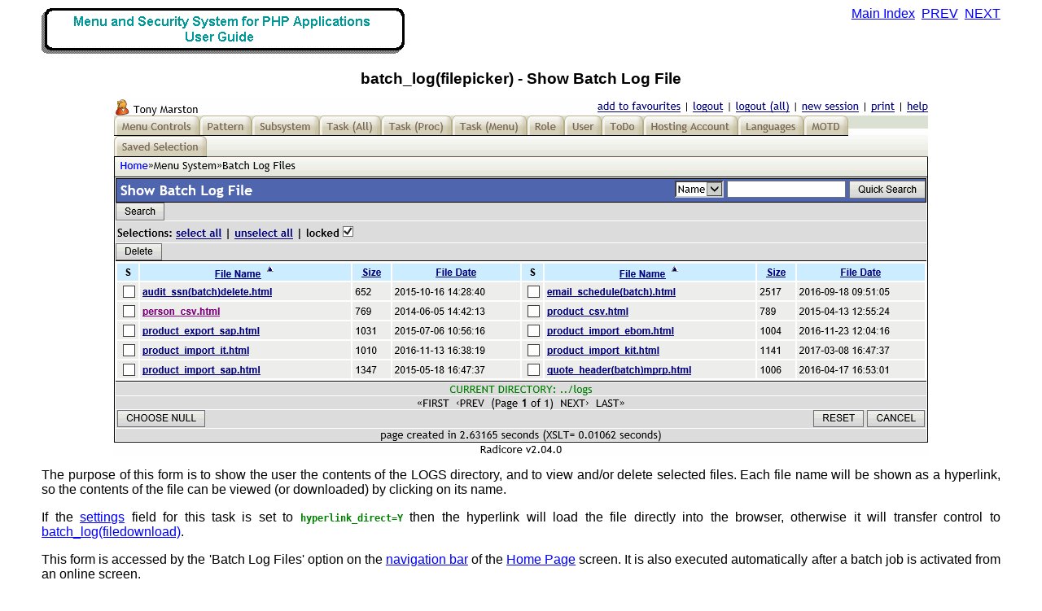

--- FILE ---
content_type: text/html
request_url: https://www.tonymarston.net/php-mysql/menuguide/batch_log(filepicker).html
body_size: 2366
content:
<!DOCTYPE html PUBLIC "-//W3C//DTD HTML 4.01 Transitional//EN" "http://www.w3.org/TR/html4/loose.dtd">
<html>
<head>
	<title>batch_log(filepicker) - Show Batch Log File</title>
	<meta http-equiv="Content-Type" content="text/html; charset=utf-8">
	<link rel="stylesheet" type="text/css" href="document.css">
	<style type="text/css">
	<!--
  	
	-->
	</style>
</head>
<body>

<div class="navigation">
  <a href="index.html">Main Index</a>&nbsp;
	<a href="mnu_motd(upd1).html">PREV</a>&nbsp;
	<a href="file(search).html">NEXT</a>
</div>

<div>
<img alt="menu_banner (2K)" src="images/menu_banner.gif" height="60" width="446">
</div>

<br>

<h1>batch_log(filepicker) - Show Batch Log File</h1>

<div class="center">
<img alt="batch_log(filepicker) (23K)" src="images/batch_log(filepicker).png" height="438" width="1002">
</div>

<p>The purpose of this form is to show the user the contents of the LOGS directory, and to view and/or delete selected files. Each file name will be shown as a hyperlink, so the contents of the file can be viewed (or downloaded) by clicking on its name.</p>

<p>If the <a href="appendixd.html#settings">settings</a> field for this task is set to <code>hyperlink_direct=Y</code> then the hyperlink will load the file directly into the browser, otherwise it will transfer control to <a href="batch_log(filedownload).html">batch_log(filedownload)</a>.</p>

<p>This form is accessed by the 'Batch Log Files' option on the <a href="section03.html#navigation-bar">navigation bar</a> of the <a href="mnu_menu.html">Home Page</a> screen. It is also executed automatically after a batch job is activated from an online screen.</p>

<p>For a complete description of how this type of form works please see <a href="../dialog-types.html#filepicker">Transaction Pattern FILEPICKER</a>.</p>

<table border="1" cellpadding="5" cellspacing="0" summary="" width="100%">
<tr>
  <th>Button</th><th>Action</th>
</tr>
<tr>
  <td>Search</td>
  <td>Will provide selection criteria for this screen by activating <a href="file(search).html">Search File</a></td>
</tr>
<tr>
  <td>Delete</td>
  <td>Will delete selected entries by activating <a href="file(delete).html">Delete File</a></td>
</tr>
</table>

<hr>

<div class="copyright">
	<img alt="copyright (1K)" src="images/copyright.gif" height="50" width="291">
</div>
<div class="signature">
	<a href="http://www.tonymarston.net">http://www.tonymarston.net</a><br>
  <a href="http://www.radicore.org">http://www.radicore.org</a>
</div>

</body>
</html>


--- FILE ---
content_type: text/css
request_url: https://www.tonymarston.net/php-mysql/menuguide/document.css
body_size: 3709
content:
a:link { color: #0000FF }
a:hover { color: #CC0000 }
a:visited { color: #800080 }
a:active { color: #FF0000 }

body {
	color: #000000;
	background: #FFFFFF;
	margin-left: 4%;
	margin-right: 4%;
	text-align: justify;
}
body, p, td, th, ol, ul {
	font-family: Arial, Helvetica, sans-serif;
	font-weight: normal;
}
blockquote, q {
	font-family: Arial, Helvetica, sans-serif;
}
blockquote p {
	font-family: Arial, Helvetica, sans-serif;
}
blockquote {
	margin-left: 2em;
	margin-right: 2em;
	background: #ddd;
	font-weight: normal;
}

caption {
	font-weight: bold;
	font-size: 130%;
}
code {
	font-family: monospace;
	font-size: 95%;
	font-weight: bold;
	color: green;
	text-transform: none;
}

table dt {
  margin-top: 0.5em;
  margin-bottom: 0.5em;
}
table dd {
  margin-left: 1.5em;
}

div.banner {
	float: left;
}
div.copyright {
	float: left;
}
div.index {
	font-family: Verdana, Helvetica, sans-serif;
	font-size: 75%;
	font-weight: normal;
}
div.index dl dt {
	font-size: 100%;
	font-weight: bold;
}
div.index dl dd {
	font-size: 100%;
	margin-left: 2em;
	margin-top: 3px;
	margin-bottom: 3px;
}
div.navigation {
	float: right;
}
div.signature {
	float: right;
}

em {
	font-style: italic;
}

h1 {
	color: black; 
  font-size: 120%; 
  font-weight: bold;
  font-style: normal;
  text-align: center;
	margin-top: 0pt;
}
h2 { 
  color: teal; 
  font-size: 115%; 
  font-weight: bold;
  font-style: normal;
}
h3 {
	font-size: 110%;
	font-weight: bold;
	font-style: normal;
	margin-bottom: 1em;
}
h4 {
	font-size: 105%;
	font-weight: bold;
	font-style: normal;
}
h5 {
	font-size: 100%;
	font-weight: bold;
}
h6 {
	font-size: 100%;
	font-weight: bold;
}
hr {
	width: 100%;
	margin-left: 0;
	margin-right: 0;
}
hr.half {
	width: 50%;
	text-align: center;
	border-style: dotted;
	border-color: black;
}

li {
	margin-top: 1em;
	margin-bottom: 1em;
}
.compress li, .compress p {
	margin-top: 0pt;
	margin-bottom: 0pt;
	font-weight: normal;
}
.expand li {
  margin-top: 1em;
  margin-bottom: 1em;
}

ol {
	list-style-type: decimal;
	font-weight: normal;
	margin-left: 2em;
	margin-top: 0em;
	margin-bottom: 1em;
}

ol ol {
	list-style-type: lower-alpha;
	margin-left: 2.5%;
}
ol ol ol {
	list-style-type: lower-roman;
	margin-left: 2.5%;
}

p.compress {
	margin-top: 0pt;
	margin-bottom: 0pt;
}
pre {
	font-family: monospace;
	font-weight: bold;
	color: green;
	background: #ddd;
	white-space: pre;
}
pre.border {
	border: thin dotted black;
	padding: 0.5em;
}
pre.indent {
	margin-left: 1em;
}

q {
	font-style: italic;
}

td {
  vertical-align: top;
}
th {
	font-weight: bold;
}
tr.shaded {
	background: #ccffff;
}

ul {
	font-weight: normal;
	margin-left: 2%;
	margin-top: 0em;
	margin-bottom: 1em;
  padding: 0pt;
}
ul ul {
	font-weight: normal;
	margin-left: 2.5%;
	margin-top: 0pt;
	margin-bottom: 0pt;
}

/* classes for colouring PHP scripts */
.comment { color: #FF9900 }
.default { color: #0000BB }
.html    { color: #000000 }
.keyword { color: #007700 }
.string  { color: #DD0000 }

/* generic classes */
.bold {
	font-weight: bold;
}
.center {
	text-align: center;
}
.center table {
  text-align: left;
  margin-left: auto;
  margin-right: auto;
}
.center table caption {
  text-align: center;
  margin-left: auto;
  margin-right: auto;
}
.justify {
	text-align: justify;
}
.left {
	text-align: left;
}
.right {
	text-align: right;
}
.margin {
	margin-left: 2.5%;
}
.nomargin {
	margin-left: 0%;
}
.normal {
	font-weight: normal;
}
.indent {
	margin-left: 1em;
}
.nobottom {
	margin-bottom: 0pt;
}
.notop {
	margin-top: 0pt;
}
.nopadding {
	padding-left: 0em;
	padding-right: 0em;
	padding-top: 0em;
	padding-bottom: 0em;
}
.red {
	color: red;
}
.sig {
	font-family: "Comic Sans MS", Verdana, Arial, Helvetica, sans-serif;
	color: blue;
	font-size: 125%;
	font-weight: bold;
	font-style: italic;
}

/* options for printing */

@media print {
	BODY {
		font-size: 80%;
		margin-left: 0%;
		margin-right: 0%;
	}
}

